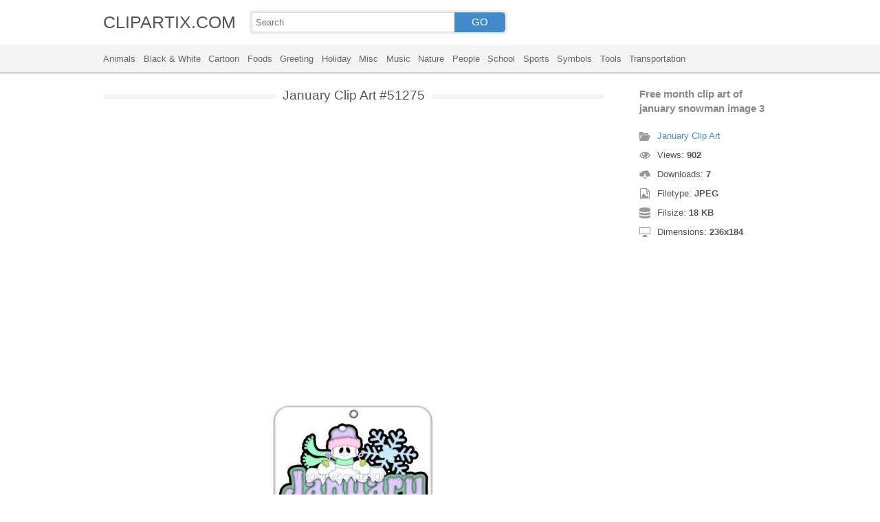

--- FILE ---
content_type: text/html; charset=UTF-8
request_url: https://clipartix.com/free-month-clip-art-of-january-snowman-image-3-image-51275/
body_size: 4138
content:
<!DOCTYPE html>
<html lang="en-US">
<head>
<meta charset="UTF-8" />
<meta name="viewport" content="width=device-width, initial-scale=1">
<link rel="stylesheet" type="text/css" href="https://clipartix.com/wp-content/themes/cliptix/style2.css?v=12" />
<link rel="shortcut icon" href="https://clipartix.com/wp-content/uploads/2016/03/favicon.ico" />
<title>Free month clip art of january snowman image 3 &#8211; Clipartix</title>
<meta name='robots' content='max-image-preview:large, max-snippet:-1, max-video-preview:-1' />
	<style>img:is([sizes="auto" i], [sizes^="auto," i]) { contain-intrinsic-size: 3000px 1500px }</style>
	<link rel="canonical" href="https://clipartix.com/free-month-clip-art-of-january-snowman-image-3-image-51275/">
</head>
<body>
<header>
	<div class="head">
		<div class="wrap fix">
			<div class="lg left"><a href="https://clipartix.com">CLIPARTIX.COM</a></div>
			<div class="sf left">
				<form method="get" action="https://clipartix.com" class="fo fix">
					<input class="si" type="text" name="s" value="" placeholder="Search" />
					<button class="sb" type="submit">GO</button>
				</form>
			</div>
		</div>
	</div>
	<nav class="nm">
		<div class="wrap">
				<a href="https://clipartix.com/category/animals">Animals</a>
	<a href="https://clipartix.com/category/black-white">Black &amp; White</a>
	<a href="https://clipartix.com/category/cartoon">Cartoon</a>
	<a href="https://clipartix.com/category/foods">Foods</a>
	<a href="https://clipartix.com/category/greeting">Greeting</a>
	<a href="https://clipartix.com/category/holiday">Holiday</a>
	<a href="https://clipartix.com/category/misc">Misc</a>
	<a href="https://clipartix.com/category/music">Music</a>
	<a href="https://clipartix.com/category/nature">Nature</a>
	<a href="https://clipartix.com/category/people">People</a>
	<a href="https://clipartix.com/category/school">School</a>
	<a href="https://clipartix.com/category/sports">Sports</a>
	<a href="https://clipartix.com/category/symbols">Symbols</a>
	<a href="https://clipartix.com/category/tools">Tools</a>
	<a href="https://clipartix.com/category/transportation">Transportation</a>
		</div>
	</nav>
</header><div class="content attachment">
	<div class="wrap">
				<div class="main fix">
			<div class="entry left">
				<h1><span>January Clip Art #51275</span></h1>
				<div class='banner'><script async src="//pagead2.googlesyndication.com/pagead/js/adsbygoogle.js"></script>
<!-- clipart -->
<ins class="adsbygoogle"
     style="display:block"
     data-ad-client="ca-pub-6252342313401110"
     data-ad-slot="8358334581"
     data-ad-format="rectangle,horizontal"></ins>
<script>
(adsbygoogle = window.adsbygoogle || []).push({});
</script></div>				<div class="img">
					<img width="236" height="184" src="https://clipartix.com/wp-content/uploads/2017/09/Free-month-clip-art-of-january-snowman-image-3.jpg" class="attachment-full size-full" alt="Free month clip art of january snowman image 3" decoding="async" srcset="https://clipartix.com/wp-content/uploads/2017/09/Free-month-clip-art-of-january-snowman-image-3.jpg 236w, https://clipartix.com/wp-content/uploads/2017/09/Free-month-clip-art-of-january-snowman-image-3-170x133.jpg 170w" sizes="(max-width: 236px) 100vw, 236px" />				</div>
				<div class='banner'><script async src="//pagead2.googlesyndication.com/pagead/js/adsbygoogle.js"></script>
<!-- clipart -->
<ins class="adsbygoogle"
     style="display:block"
     data-ad-client="ca-pub-6252342313401110"
     data-ad-slot="8358334581"
     data-ad-format="rectangle,horizontal"></ins>
<script>
(adsbygoogle = window.adsbygoogle || []).push({});
</script></div>			</div>
			<div class="info right">
				<h3>Free month clip art of january snowman image 3</h3>
				<span><i class="icon-cat"></i><a href="https://clipartix.com/january-clip-art">January Clip Art</a> </span>
				<span><i class="icon-eye"></i>Views: <strong id="vi">901</strong> </span>
				<span><i class="icon-dl"></i>Downloads: <strong>7</strong> </span>
				<span><i class="icon-ext"></i>Filetype: <strong>JPEG</strong> </span>
				<span><i class="icon-size"></i>Filsize: <strong>18 KB</strong> </span>
				<span><i class="icon-res"></i>Dimensions: <strong>236x184</strong> </span>
				<!--<span>: </span>-->
			</div>
		</div>
		<div class="clip sr fix">
			<div class="dl"><a href="#" onclick="document.getElementById('dlf').submit();return false;"><i class="icon-ext"></i>Download clip art</a></div>
			<div><a target="_blank" rel="nofollow" href="http://pinterest.com/pin/create/button/?url=https://clipartix.com/free-month-clip-art-of-january-snowman-image-3-image-51275/&amp;media=http://clipartix.com/wp-content/uploads/2017/09/Free-month-clip-art-of-january-snowman-image-3.jpg&amp;description=Free%20month%20clip%20art%20of%20january%20snowman%20image%203" class="pinit" title="Share on Pinterest!" onClick="window.open(this.href,'_blank','width=700,height=300');return false;"></a></div>
			<div class="fb-like" data-href="https://clipartix.com" data-layout="button" data-action="like" data-show-faces="false" data-share="false"></div>
			<div class="fb-share-button" data-href="https://clipartix.com/free-month-clip-art-of-january-snowman-image-3-image-51275/"  data-type="button"></div>
			<div><a href="https://twitter.com/share" class="twitter-share-button" data-dnt="true" data-count="none" data-via="@clipartix">tweet</a></div>
			<div class="g-plusone" data-size="tall" data-annotation="none" data-href="https://clipartix.com/free-month-clip-art-of-january-snowman-image-3-image-51275/"></div>
		</div>
		<div class="comment">
			<h2>Give your comments</h2>
			<div class="fb-comments" data-href="https://clipartix.com/free-month-clip-art-of-january-snowman-image-3-image-51275/" data-numposts="5" data-colorscheme="light" data-width="100%"></div>
			<span class="clear pid" data-id="51275"></span>
		</div>
		<div class="box fix">
			<h2><span>Related Clip Art</span></h2>
			<div class="clear"></div>
			<div class="bi">
	<a href="https://clipartix.com/january-images-on-calendar-birth-month-and-cliparts-image-51330/" title="January images on calendar birth month and cliparts" >
		<img width="370" height="480" src="https://clipartix.com/wp-content/uploads/2017/09/January-images-on-calendar-birth-month-and-cliparts.jpg" class="attachment-full size-full" alt="January images on calendar birth month and cliparts" decoding="async" fetchpriority="high" srcset="https://clipartix.com/wp-content/uploads/2017/09/January-images-on-calendar-birth-month-and-cliparts.jpg 370w, https://clipartix.com/wp-content/uploads/2017/09/January-images-on-calendar-birth-month-and-cliparts-131x170.jpg 131w" sizes="(max-width: 370px) 100vw, 370px" />	</a>
</div>
<div class="bi">
	<a href="https://clipartix.com/january-clip-art-images-clipartandscrap-image-51284/" title="January clip art images clipartandscrap" >
		<img width="506" height="484" src="https://clipartix.com/wp-content/uploads/2017/09/January-clip-art-images-clipartandscrap.jpg" class="attachment-full size-full" alt="January clip art images clipartandscrap" decoding="async" srcset="https://clipartix.com/wp-content/uploads/2017/09/January-clip-art-images-clipartandscrap.jpg 506w, https://clipartix.com/wp-content/uploads/2017/09/January-clip-art-images-clipartandscrap-170x163.jpg 170w" sizes="(max-width: 506px) 100vw, 506px" />	</a>
</div>
<div class="bi">
	<a href="https://clipartix.com/clip-art-january-clipart-5-image-51295/" title="Clip art january clipart 5" >
		<img width="1483" height="1088" src="https://clipartix.com/wp-content/uploads/2017/09/Clip-art-january-clipart-5.png" class="attachment-full size-full" alt="Clip art january clipart 5" decoding="async" loading="lazy" srcset="https://clipartix.com/wp-content/uploads/2017/09/Clip-art-january-clipart-5.png 1483w, https://clipartix.com/wp-content/uploads/2017/09/Clip-art-january-clipart-5-170x125.png 170w" sizes="auto, (max-width: 1483px) 100vw, 1483px" />	</a>
</div>
<div class="bi">
	<a href="https://clipartix.com/clip-art-january-clipart-2-wikiclipart-clipartandscrap-image-51282/" title="Clip art january clipart 2 wikiclipart clipartandscrap" >
		<img width="574" height="450" src="https://clipartix.com/wp-content/uploads/2017/09/Clip-art-january-clipart-2-wikiclipart-clipartandscrap.gif" class="attachment-full size-full" alt="Clip art january clipart 2 wikiclipart clipartandscrap" decoding="async" loading="lazy" />	</a>
</div>
<div class="bi">
	<a href="https://clipartix.com/free-january-clip-art-2-image-51255/" title="Free january clip art 2" >
		<img width="637" height="864" src="https://clipartix.com/wp-content/uploads/2017/09/Free-january-clip-art-2.jpg" class="attachment-full size-full" alt="Free january clip art 2" decoding="async" loading="lazy" srcset="https://clipartix.com/wp-content/uploads/2017/09/Free-january-clip-art-2.jpg 637w, https://clipartix.com/wp-content/uploads/2017/09/Free-january-clip-art-2-125x170.jpg 125w" sizes="auto, (max-width: 637px) 100vw, 637px" />	</a>
</div>
<div class="bi">
	<a href="https://clipartix.com/january-caution-light-clipart-image-51331/" title="January caution light clipart" >
		<img width="249" height="194" src="https://clipartix.com/wp-content/uploads/2017/09/January-caution-light-clipart.jpg" class="attachment-full size-full" alt="January caution light clipart" decoding="async" loading="lazy" srcset="https://clipartix.com/wp-content/uploads/2017/09/January-caution-light-clipart.jpg 249w, https://clipartix.com/wp-content/uploads/2017/09/January-caution-light-clipart-170x132.jpg 170w" sizes="auto, (max-width: 249px) 100vw, 249px" />	</a>
</div>
<div class="bi">
	<a href="https://clipartix.com/free-january-clip-art-5-wikiclipart-image-51323/" title="Free january clip art 5 wikiclipart" >
		<img width="300" height="300" src="https://clipartix.com/wp-content/uploads/2017/09/Free-january-clip-art-5-wikiclipart.png" class="attachment-full size-full" alt="Free january clip art 5 wikiclipart" decoding="async" loading="lazy" srcset="https://clipartix.com/wp-content/uploads/2017/09/Free-january-clip-art-5-wikiclipart.png 300w, https://clipartix.com/wp-content/uploads/2017/09/Free-january-clip-art-5-wikiclipart-170x170.png 170w" sizes="auto, (max-width: 300px) 100vw, 300px" />	</a>
</div>
<div class="bi">
	<a href="https://clipartix.com/january-images-on-calendar-birth-month-and-clip-art-image-51271/" title="January images on calendar birth month and clip art" >
		<img width="736" height="1009" src="https://clipartix.com/wp-content/uploads/2017/09/January-images-on-calendar-birth-month-and-clip-art.jpg" class="attachment-full size-full" alt="January images on calendar birth month and clip art" decoding="async" loading="lazy" srcset="https://clipartix.com/wp-content/uploads/2017/09/January-images-on-calendar-birth-month-and-clip-art.jpg 736w, https://clipartix.com/wp-content/uploads/2017/09/January-images-on-calendar-birth-month-and-clip-art-124x170.jpg 124w" sizes="auto, (max-width: 736px) 100vw, 736px" />	</a>
</div>
<div class="bi">
	<a href="https://clipartix.com/perfect-clip-art-for-january-scholastic-2-image-51309/" title="Perfect clip art for january scholastic 2" >
		<img width="363" height="191" src="https://clipartix.com/wp-content/uploads/2017/09/Perfect-clip-art-for-january-scholastic-2.gif" class="attachment-full size-full" alt="Perfect clip art for january scholastic 2" decoding="async" loading="lazy" />	</a>
</div>
<div class="bi">
	<a href="https://clipartix.com/january-clip-art-images-image-51252/" title="January clip art images" >
		<img width="720" height="209" src="https://clipartix.com/wp-content/uploads/2017/09/January-clip-art-images.jpg" class="attachment-full size-full" alt="January clip art images" decoding="async" loading="lazy" srcset="https://clipartix.com/wp-content/uploads/2017/09/January-clip-art-images.jpg 720w, https://clipartix.com/wp-content/uploads/2017/09/January-clip-art-images-170x49.jpg 170w" sizes="auto, (max-width: 720px) 100vw, 720px" />	</a>
</div>
		</div>
		<a href="https://clipartix.com/january-clip-art" class="ar">&larr; see all January Clip Art</a><br/>
				<div class="box fix">
			<h2><span>Last Added Clipart</span></h2>
			<div class="clear"></div>
			<div class="bi">
	<a href="https://clipartix.com/queen-crown-clipart" title="Queen Crown Clipart" >
		<img width="1920" height="1428" src="https://clipartix.com/wp-content/uploads/2024/02/queen-crown-clipart-clip-art.png" class="attachment-full size-full" alt="Queen crown clipart clip art" decoding="async" loading="lazy" srcset="https://clipartix.com/wp-content/uploads/2024/02/queen-crown-clipart-clip-art.png 1920w, https://clipartix.com/wp-content/uploads/2024/02/queen-crown-clipart-clip-art-170x126.png 170w" sizes="auto, (max-width: 1920px) 100vw, 1920px" />	</a>
</div>
<div class="bi">
	<a href="https://clipartix.com/pink-flower-clipart" title="Pink Flower Clipart" >
		<img width="2000" height="1990" src="https://clipartix.com/wp-content/uploads/2024/02/pink-flower-soft-decorative-clipart-image.png" class="attachment-full size-full" alt="Pink flower soft decorative clipart image" decoding="async" loading="lazy" srcset="https://clipartix.com/wp-content/uploads/2024/02/pink-flower-soft-decorative-clipart-image.png 2000w, https://clipartix.com/wp-content/uploads/2024/02/pink-flower-soft-decorative-clipart-image-170x170.png 170w" sizes="auto, (max-width: 2000px) 100vw, 2000px" />	</a>
</div>
<div class="bi">
	<a href="https://clipartix.com/corgi-clipart" title="Corgi Clipart" >
		<img width="1024" height="1087" src="https://clipartix.com/wp-content/uploads/2024/02/cute-corgi-drawings-clipart-logo.png" class="attachment-full size-full" alt="Cute corgi drawings clipart logo" decoding="async" loading="lazy" srcset="https://clipartix.com/wp-content/uploads/2024/02/cute-corgi-drawings-clipart-logo.png 1024w, https://clipartix.com/wp-content/uploads/2024/02/cute-corgi-drawings-clipart-logo-160x170.png 160w" sizes="auto, (max-width: 1024px) 100vw, 1024px" />	</a>
</div>
<div class="bi">
	<a href="https://clipartix.com/body-clipart" title="Body Clipart" >
		<img width="800" height="1814" src="https://clipartix.com/wp-content/uploads/2024/02/human-body-silhouette-clipart-image.png" class="attachment-full size-full" alt="Human body silhouette clipart image" decoding="async" loading="lazy" srcset="https://clipartix.com/wp-content/uploads/2024/02/human-body-silhouette-clipart-image.png 800w, https://clipartix.com/wp-content/uploads/2024/02/human-body-silhouette-clipart-image-75x170.png 75w" sizes="auto, (max-width: 800px) 100vw, 800px" />	</a>
</div>
<div class="bi">
	<a href="https://clipartix.com/birthday-party-clipart" title="Birthday Party Clipart" >
		<img width="1563" height="1920" src="https://clipartix.com/wp-content/uploads/2024/02/birthday-party-clipart-picture-2.png" class="attachment-full size-full" alt="Birthday party clipart picture 2" decoding="async" loading="lazy" srcset="https://clipartix.com/wp-content/uploads/2024/02/birthday-party-clipart-picture-2.png 1563w, https://clipartix.com/wp-content/uploads/2024/02/birthday-party-clipart-picture-2-138x170.png 138w" sizes="auto, (max-width: 1563px) 100vw, 1563px" />	</a>
</div>
<div class="bi">
	<a href="https://clipartix.com/lunch-box-clipart" title="Lunch Box Clipart" >
		<img width="750" height="612" src="https://clipartix.com/wp-content/uploads/2024/02/lunch-box-lunchbox-healthy-be-well-clipart-picture.png" class="attachment-full size-full" alt="Lunch box lunchbox healthy be well clipart picture" decoding="async" loading="lazy" srcset="https://clipartix.com/wp-content/uploads/2024/02/lunch-box-lunchbox-healthy-be-well-clipart-picture.png 750w, https://clipartix.com/wp-content/uploads/2024/02/lunch-box-lunchbox-healthy-be-well-clipart-picture-170x139.png 170w" sizes="auto, (max-width: 750px) 100vw, 750px" />	</a>
</div>
<div class="bi">
	<a href="https://clipartix.com/bowling-pin-clipart" title="Bowling Pin Clipart" >
		<img width="1479" height="1920" src="https://clipartix.com/wp-content/uploads/2024/02/bowling-pin-clipart-image.png" class="attachment-full size-full" alt="Bowling pin clipart image" decoding="async" loading="lazy" srcset="https://clipartix.com/wp-content/uploads/2024/02/bowling-pin-clipart-image.png 1479w, https://clipartix.com/wp-content/uploads/2024/02/bowling-pin-clipart-image-131x170.png 131w" sizes="auto, (max-width: 1479px) 100vw, 1479px" />	</a>
</div>
<div class="bi">
	<a href="https://clipartix.com/sunscreen-clipart" title="Sunscreen Clipart" >
		<img width="975" height="1920" src="https://clipartix.com/wp-content/uploads/2024/02/sunscreen-clipart-picture.png" class="attachment-full size-full" alt="Sunscreen clipart picture" decoding="async" loading="lazy" srcset="https://clipartix.com/wp-content/uploads/2024/02/sunscreen-clipart-picture.png 975w, https://clipartix.com/wp-content/uploads/2024/02/sunscreen-clipart-picture-86x170.png 86w" sizes="auto, (max-width: 975px) 100vw, 975px" />	</a>
</div>
<div class="bi">
	<a href="https://clipartix.com/rat-clipart" title="Rat Clipart" >
		<img width="1718" height="1920" src="https://clipartix.com/wp-content/uploads/2024/02/rat-clipart-clip-art.png" class="attachment-full size-full" alt="Rat clipart clip art" decoding="async" loading="lazy" srcset="https://clipartix.com/wp-content/uploads/2024/02/rat-clipart-clip-art.png 1718w, https://clipartix.com/wp-content/uploads/2024/02/rat-clipart-clip-art-152x170.png 152w" sizes="auto, (max-width: 1718px) 100vw, 1718px" />	</a>
</div>
<div class="bi">
	<a href="https://clipartix.com/eating-clipart" title="Eating Clipart" >
		<img width="918" height="900" src="https://clipartix.com/wp-content/uploads/2024/02/eating-clipart-of-people-vector.gif" class="attachment-full size-full" alt="Eating clipart of people vector" decoding="async" loading="lazy" />	</a>
</div>
		</div>
		<div class="breadcrumb">
			<div itemscope itemtype="http://data-vocabulary.org/Breadcrumb"><a href="https://clipartix.com" itemprop="url" rel="nofollow"><span itemprop="title">Home</span></a></div> &raquo; <div itemscope itemtype="http://data-vocabulary.org/Breadcrumb"><a href="https://clipartix.com/category/misc" itemprop="url" rel="nofollow"><span itemprop="title">Misc</span></a></div> &raquo; <div itemscope itemtype="http://data-vocabulary.org/Breadcrumb"><span itemprop="title">Free month clip art of january snowman image 3</span></div>		</div>
		<form id="dlf" method="post" action="">
		<input type="hidden" name="pid" value="51275"/>
		<input type="hidden" name="n" value="January Clip Art 51275"/>
		<input type="hidden" name="na" value="1"/>
		</form>
			</div>
</div>
<footer>
	<div class="wrap">
		<div class="foot fix">
			<div class="cpr left">&copy; 2026 Clipartix.com</div>
			<div class="pgs right"><a href="https://clipartix.com/contact/">Contact</a>&bull;<a href="https://clipartix.com/privacy/">Privacy</a>&bull;<a href="https://clipartix.com/sitemap/">Sitemap</a>&bull;<a href="https://clipartix.com/disclaimer/">Disclaimer</a>&bull;<a href="https://clipartix.com/copyright/">Copyright</a>&bull;<a href="https://clipartix.com/v2/">Webp Clipart</a></div>
		</div>
	</div>
</footer>
<script type="text/javascript" src="https://clipartix.com/wp-content/themes/cliptix/js/jquery.js"></script>
<script type="text/javascript" src="https://clipartix.com/wp-content/themes/cliptix/js/clip.js"></script>
<script>var ax="https://clipartix.com/wp-admin/admin-ajax.php";</script>
<div id="fb-root"></div>
<script>
(function(d, s, id){
var js, fjs = d.getElementsByTagName(s)[0];
if (d.getElementById(id)) return;
js = d.createElement(s); js.id = id;
js.src = "//connect.facebook.net/en_US/all.js#xfbml=1";
fjs.parentNode.insertBefore(js, fjs);
}(document, 'script', 'facebook-jssdk'));
jQuery(function(){
jQuery.post(ax,{action:"views_image",pid:jQuery(".pid").attr("data-id")},
function(vw){jQuery('#vi').html(vw);});
});
</script>
<script src="//platform.twitter.com/widgets.js" type="text/javascript"></script>
<script src="https://apis.google.com/js/platform.js" async defer></script>
<script type="text/javascript">
var sc_project=11845187; 
var sc_invisible=1; 
var sc_security="997a26a4"; 
</script>
<script type="text/javascript"
src="https://www.statcounter.com/counter/counter.js"
async></script>
<noscript><div class="statcounter"><a title="Web Analytics"
href="http://statcounter.com/" target="_blank"><img
class="statcounter"
src="//c.statcounter.com/11845187/0/997a26a4/1/" alt="Web
Analytics"></a></div></noscript>
</body>
</html>
<!-- Dynamic page generated in 0.080 seconds. -->
<!-- Cached page generated by WP-Super-Cache on 2026-02-02 05:00:33 -->

<!-- super cache -->

--- FILE ---
content_type: text/html; charset=UTF-8
request_url: https://clipartix.com/wp-admin/admin-ajax.php
body_size: -152
content:
902

--- FILE ---
content_type: text/html; charset=utf-8
request_url: https://accounts.google.com/o/oauth2/postmessageRelay?parent=https%3A%2F%2Fclipartix.com&jsh=m%3B%2F_%2Fscs%2Fabc-static%2F_%2Fjs%2Fk%3Dgapi.lb.en.2kN9-TZiXrM.O%2Fd%3D1%2Frs%3DAHpOoo_B4hu0FeWRuWHfxnZ3V0WubwN7Qw%2Fm%3D__features__
body_size: 161
content:
<!DOCTYPE html><html><head><title></title><meta http-equiv="content-type" content="text/html; charset=utf-8"><meta http-equiv="X-UA-Compatible" content="IE=edge"><meta name="viewport" content="width=device-width, initial-scale=1, minimum-scale=1, maximum-scale=1, user-scalable=0"><script src='https://ssl.gstatic.com/accounts/o/2580342461-postmessagerelay.js' nonce="duSLmCmTHDzd-MtuF0bH0w"></script></head><body><script type="text/javascript" src="https://apis.google.com/js/rpc:shindig_random.js?onload=init" nonce="duSLmCmTHDzd-MtuF0bH0w"></script></body></html>

--- FILE ---
content_type: text/html; charset=utf-8
request_url: https://www.google.com/recaptcha/api2/aframe
body_size: 265
content:
<!DOCTYPE HTML><html><head><meta http-equiv="content-type" content="text/html; charset=UTF-8"></head><body><script nonce="9biKgq3w0oC0SqfetLyJYA">/** Anti-fraud and anti-abuse applications only. See google.com/recaptcha */ try{var clients={'sodar':'https://pagead2.googlesyndication.com/pagead/sodar?'};window.addEventListener("message",function(a){try{if(a.source===window.parent){var b=JSON.parse(a.data);var c=clients[b['id']];if(c){var d=document.createElement('img');d.src=c+b['params']+'&rc='+(localStorage.getItem("rc::a")?sessionStorage.getItem("rc::b"):"");window.document.body.appendChild(d);sessionStorage.setItem("rc::e",parseInt(sessionStorage.getItem("rc::e")||0)+1);localStorage.setItem("rc::h",'1769983237313');}}}catch(b){}});window.parent.postMessage("_grecaptcha_ready", "*");}catch(b){}</script></body></html>